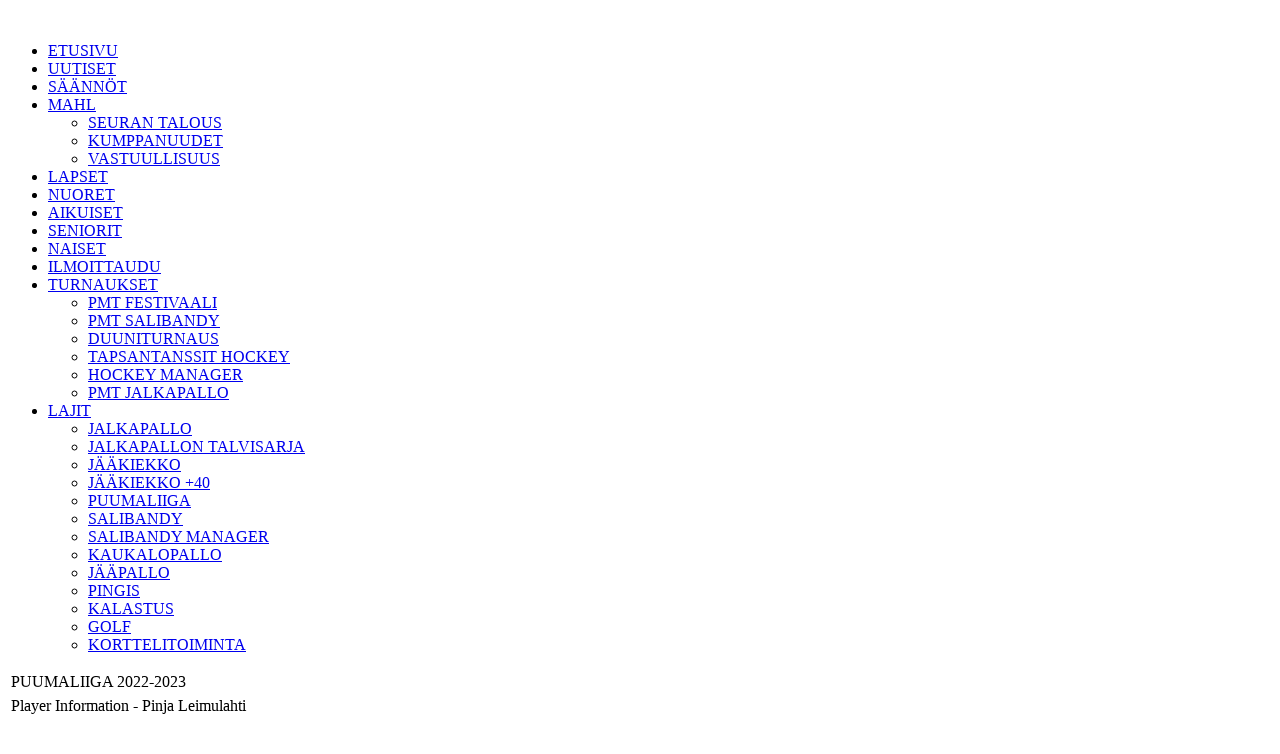

--- FILE ---
content_type: text/html; charset=utf-8
request_url: http://mahl.fi/index.php?option=com_joomleague&view=player&p=179%3Apuumaliiga-2022-2023&tid=344&pid=3481
body_size: 6610
content:
<!DOCTYPE html PUBLIC "-//W3C//DTD XHTML 1.0 Transitional//EN"
"http://www.w3.org/TR/xhtml1/DTD/xhtml1-transitional.dtd">
<html xmlns="http://www.w3.org/1999/xhtml" xml:lang="en-gb" lang="en-gb" dir="ltr" >

<head>
<meta name="google-site-verification" content="zZH4z0na2DCJse54nN4Fpgcrr-3EjPh1pY9OdThLSH8" />
<meta name="google-site-verification" content="2OOzPyRIdUqTVSTIDfJWwRWC6bh6YY8jsl56bo4Te7Y" />
<!-- Joomla code voor het laden van meta data en/of stylesheets en javascript files -->
  <meta http-equiv="content-type" content="text/html; charset=utf-8" />
  <meta name="robots" content="index, follow" />
  <meta name="keywords" content="MAHL, Mikkeli, harrasteliiga" />
  <meta name="description" content="MAHL on toukokuussa 2008 perustettu Mikkeliläinen rekisteröity urheiluseura. MAHL:n perusajatus on koota aktiivisten seuratoiminnasta kiinnostuneiden henkilöiden yhteisö, joka luo puitteet harrasteliigoille Mikkelin talousalueella. MAHL tarjoaa urheiluseuroille, työporukoille tai vaikka kaveriporukoille mahdollisuuden harrastaa haluamaansa joukkuelajia kilpatoiminnan omaisesti liiemmin hermoja rasittamatta. Tavoitteena on että MAHL:n järjestämissä liigoissa joukkueelta odotetaan vain pelipaikoille ilmestymistä, kaiken muun hoitaa MAHL" />
  <meta name="generator" content="Joomla! 1.5 - Open Source Content Management" />
  <title>Player Information - Pinja Leimulahti</title>
  <link href="/favicon.ico" rel="shortcut icon" type="image/x-icon" />
  <link rel="stylesheet" href="/components/com_joomleague/assets/css/joomleague.css?v=1.6.0.d81c79d" type="text/css" />
  <link rel="stylesheet" href="/components/com_joomleague/assets/css/player.css?v=1.6.0.d81c79d" type="text/css" />
  <script type="text/javascript" src="/components/com_joomleague/assets/js/joomleague.js?v=1.6.0.d81c79d"></script>

<!-- De CSS stylesheet voor de layout van de template -->

<link media="only screen and (max-device-width: 480px)" href="/templates/mahl/css/css_templatep.css" type= "text/css" rel="stylesheet">
<link media="only screen and (min-device-width: 481px) and (max-device-width: 1024px)" href="/templates/mahl/css/css_templatep.css" type="text/css" rel="stylesheet">
<link media="screen and (min-device-width: 1025px)" href="/templates/mahl/css/css_template.css" type="text/css" rel="stylesheet">
<link media="print" href="/templates/mahl/css/css_templatep.css" type="text/css" rel="stylesheet">

<!--[if IE 8]>
	<link rel="stylesheet" type="text/css" href="/templates/mahl/css/css_template.css">
<![endif]-->




<link href='http://fonts.googleapis.com/css?family=Exo:900italic,800italic,700italic,600italic,500italic,900,800,700,600,500' rel='stylesheet' type='text/css'>
<link rel="stylesheet" href="/templates/mahl/specimen_files/specimen_stylesheet.css" type="text/css" charset="utf-8" />
<meta name="google-site-verification" content="Bgxx8Y_i8X0XrnNXq4l6cIvfCflwFpfiZUs0CeOQaUs" />


<script type='text/javascript'>
	var _gaq = _gaq || [];
	_gaq.push(['_setAccount', 'UA-36519396-1']);
	_gaq.push(['_trackPageview']);
	(function() {
		var ga = document.createElement('script'); ga.type = 'text/javascript'; ga.async = true;
		ga.src = ('https:' == document.location.protocol ? 'https://ssl' : 'http://www') + '.google-analytics.com/ga.js';
		var s = document.getElementsByTagName('script')[0]; s.parentNode.insertBefore(ga, s);
	})();
</script>
</head>
<body class="bg clearfix">
	<div class="main-bg clearfix">
		<div id="header1" class="clearfix"> <!-- header1-->
					<div id="top-position">
						<div class="sp-wrap">
									<div class="moduletablesome">
					<div><a href="https://www.facebook.com/mikkelinalueenharrasteliigat" target="_blank"><img style="margin: 6px 0px 0px;" src="/images/stories/kesa2014/facebook.png" alt="" width="30" height="30" /></a> <a href="https://twitter.com/MAHL_Mikkeli" target="_blank"><img style="margin: 6px 0px 0px;" src="/images/stories/kesa2014/twitter.png" alt="" width="30" height="30" /></a> <a href="http://instagram.com/mikkelinalueenharrasteliigat" target="_blank"><img style="margin: 6px 0px 0px;" src="/images/stories/kesa2014/instagram.png" alt="" width="30" height="30" /></a> <a href="http://www.youtube.com/user/mikkelinalueen" target="_blank"><img style="margin: 6px 0px 0px;" src="/images/stories/kesa2014/youtube.png" alt="" width="30" height="30" /></a></div>		</div>
		
						</div><!-- Top-position-->
					</div><!-- sp-wrap-->
					<div class="sp-wrap">
						<div class="header_logo"></div>
					</div><!-- sp-wrap-->
		</div><!-- header1-->
		<div id="hornav" class="clearfix">
			<!--<div class="sp-wrap">
				<div class="sp-inner">
					<ul class="sp-menu level-0">
						<li class="menu-item active first">
							<a class="menu-item active first" href="/joomla25/">
								<span class="menu">
									<span class="menu-title">Home</span>
								</span>
							</a>
						</li>
					</ul>
				</div>
			</div>
		</div> -->
			<div class="sp-wrap">
				<div class="sp-inner">
					<div id="navigaatio">
								<div class="moduletable_menu">
					<ul class="menumanu"><li class="item1"><a href="http://mahl.fi/"><span>ETUSIVU</span></a></li><li class="item210"><a href="/index.php?option=com_content&amp;view=article&amp;id=40&amp;Itemid=210"><span>UUTISET</span></a></li><li class="item2"><a href="/index.php?option=com_content&amp;view=article&amp;id=5&amp;Itemid=2"><span>SÄÄNNÖT</span></a></li><li class="parent item3"><a href="/index.php?option=com_content&amp;view=article&amp;id=1&amp;Itemid=3"><span>MAHL</span></a><ul><li class="item526"><a href="/index.php?option=com_content&amp;view=article&amp;id=1291&amp;Itemid=526"><span>SEURAN TALOUS</span></a></li><li class="item527"><a href="/index.php?option=com_content&amp;view=article&amp;id=1292&amp;Itemid=527"><span>KUMPPANUUDET</span></a></li><li class="item528"><a href="/index.php?option=com_content&amp;view=article&amp;id=1295&amp;Itemid=528"><span>VASTUULLISUUS</span></a></li></ul></li><li class="item221"><a href="/index.php?option=com_content&amp;view=article&amp;id=164&amp;Itemid=221"><span>LAPSET</span></a></li><li class="item222"><a href="/index.php?option=com_content&amp;view=article&amp;id=514&amp;Itemid=222"><span>NUORET</span></a></li><li class="item223"><a href="/index.php?option=com_content&amp;view=article&amp;id=515&amp;Itemid=223"><span>AIKUISET</span></a></li><li class="item24"><a href="/index.php?option=com_content&amp;view=article&amp;id=396&amp;Itemid=24"><span>SENIORIT</span></a></li><li class="item224"><a href="/index.php?option=com_content&amp;view=article&amp;id=249&amp;Itemid=224"><span>NAISET</span></a></li><li class="item54"><a href="/index.php?option=com_content&amp;view=article&amp;id=46&amp;Itemid=54"><span>ILMOITTAUDU</span></a></li><li class="parent item23"><a href="/index.php?option=com_content&amp;view=article&amp;id=15&amp;Itemid=23"><span>TURNAUKSET</span></a><ul><li class="item540"><a href="/index.php?option=com_content&amp;view=article&amp;id=995&amp;Itemid=540"><span>PMT FESTIVAALI</span></a></li><li class="item545"><a href="/index.php?option=com_content&amp;view=article&amp;id=1333&amp;Itemid=545"><span>PMT SALIBANDY</span></a></li><li class="item541"><a href="/index.php?option=com_content&amp;view=article&amp;id=1314&amp;Itemid=541"><span>DUUNITURNAUS</span></a></li><li class="item542"><a href="/index.php?option=com_content&amp;view=article&amp;id=1080&amp;Itemid=542"><span>TAPSANTANSSIT HOCKEY</span></a></li><li class="item580"><a href="/index.php?option=com_content&amp;view=article&amp;id=1355&amp;Itemid=580"><span>HOCKEY MANAGER</span></a></li><li class="item587"><a href="/index.php?option=com_content&amp;view=article&amp;id=440&amp;Itemid=587"><span>PMT JALKAPALLO</span></a></li></ul></li><li class="parent item5"><a href="/index.php?option=com_content&amp;view=article&amp;id=7&amp;Itemid=5"><span>LAJIT</span></a><ul><li class="item4"><a href="/index.php?option=com_content&amp;view=article&amp;id=6&amp;Itemid=4"><span>JALKAPALLO</span></a></li><li class="item84"><a href="/index.php?option=com_content&amp;view=article&amp;id=100&amp;Itemid=84"><span>JALKAPALLON TALVISARJA</span></a></li><li class="item25"><a href="/index.php?option=com_content&amp;view=article&amp;id=30&amp;Itemid=25"><span>JÄÄKIEKKO</span></a></li><li class="item83"><a href="/index.php?option=com_content&amp;view=article&amp;id=98&amp;Itemid=83"><span>JÄÄKIEKKO +40</span></a></li><li class="item56"><a href="/index.php?option=com_content&amp;view=article&amp;id=626&amp;Itemid=56"><span>PUUMALIIGA</span></a></li><li class="item55"><a href="/index.php?option=com_content&amp;view=article&amp;id=54&amp;Itemid=55"><span>SALIBANDY</span></a></li><li class="item181"><a href="/index.php?option=com_content&amp;view=article&amp;id=412&amp;Itemid=181"><span>SALIBANDY MANAGER</span></a></li><li class="item520"><a href="/index.php?option=com_content&amp;view=article&amp;id=1251&amp;Itemid=520"><span>KAUKALOPALLO</span></a></li><li class="item167"><a href="/index.php?option=com_content&amp;view=article&amp;id=344&amp;Itemid=167"><span>JÄÄPALLO</span></a></li><li class="item398"><a href="/index.php?option=com_content&amp;view=article&amp;id=818&amp;Itemid=398"><span>PINGIS</span></a></li><li class="item517"><a href="/index.php?option=com_content&amp;view=article&amp;id=1213&amp;Itemid=517"><span>KALASTUS</span></a></li><li class="item518"><a href="/index.php?option=com_content&amp;view=article&amp;id=1214&amp;Itemid=518"><span>GOLF</span></a></li><li class="item102"><a href="/index.php?option=com_content&amp;view=article&amp;id=164&amp;Itemid=102"><span>KORTTELITOIMINTA</span></a></li></ul></li></ul>		</div>
	
					</div>
				</div>
			</div>
		</div>
		<div id="main_page" class="clearfix"><!-- Main_page alkaa-->
			<div class="sp-wrap">
				<div class="clearfix">
					<div class="sp-slides">
						
					</div>
				</div>
			</div> 
			<div class="sp-wrap">
				<div class="column-left">
					
										
					<div class="lohko1">
						
					</div>
					<div class="lohko2">
						
					</div>
					<div class="lohko3">
						
					</div>
			
					<div class="sisalto">
						<!-- KAIKKI VALKOISEN OSAN SISÄLTÖ JA MUU SIVUSTON CONTENTTI TÄHÄN VÄLIIN, tekstin sisällön leveys 745px!!-->
						<!-- Joomla code voor het tonen van succes melding of foutmeldingen na het versturen van een formulier -->
						
						<!-- Joomla code voor het tonen van content zoals bijvoorbeeld artikelen -->
						<div class="joomleague">
		<div class="componentheading">
		<table class="contentpaneopen">
			<tbody>
								<tr class="contentheading">
										<td>
					PUUMALIIGA 2022-2023					</td>
					<td class="buttonheading" align="right">
										</td>
				</tr>
			</tbody>
		</table>
	</div>
<table width="100%" class="contentpaneopen">
	<tr>
		<td class="contentheading">
			Player Information - Pinja Leimulahti		</td>
	</tr>
</table><!-- person data START -->
<h2>Henkil&oumltiedot</h2>

<table class="plgeneralinfo">
	<tr>
			<td class="info">
		<table class="plinfo">
						<tr>
				<td class="label">
					Nimi:				</td>
				<td class="data">
				Pinja Leimulahti				</td>
			</tr>
						<tr>
				<td class="label">Numero:</td>
				<td class="data">23</td>
			</tr>
						<tr>
				<td class="label">Pelipaikka:</td>
				<td class="data">Hyökkääjä</td>
			</tr>
					</table>
		</td>
	</tr>
</table>
<!-- EXTENDED DATA-->
	
<!-- Team Player Description START -->
<!-- Team Player Description END --><!-- Player stats History START -->
<h2>Otteluhistoria</h2>
<table width="96%" align="center" border="0" cellpadding="0"
	cellspacing="0">
	<tr>
		<td>
		<table id="gameshistory">
			<thead>
				<tr class="sectiontableheader">
					<th class="td_l" colspan="6">Ottelut</th>
										<th class="td_c"><img src="/media/com_joomleague/event_icons/startroster.png" alt="Aloituskokoonpano"  title="Aloituskokoonpano" /></th>
					<th class="td_c"><img src="/media/com_joomleague/event_icons/in.png" alt="in"  title="in" /></th>
					<th class="td_c"><img src="/media/com_joomleague/event_icons/out.png" alt="out"  title="out" /></th>
										<th class="td_c"><img src="/media/com_joomleague/event_icons/maali_event_mahl_1366990718.jpg" alt="Maali" title="Maali" align="top" hspace="2" /></th>
										<th class="td_c"><img src="/media/com_joomleague/event_icons/syotto_event_1366990976.jpg" alt="Syöttö" title="Syöttö" align="top" hspace="2" /></th>
										<th class="td_c"><img src="/media/com_joomleague/event_icons/yv_maali_event_1366991009.jpg" alt="YV-Maali" title="YV-Maali" align="top" hspace="2" /></th>
										<th class="td_c"><img src="/media/com_joomleague/event_icons/yvse_1366991036.jpg" alt="YV-Syöttö" title="YV-Syöttö" align="top" hspace="2" /></th>
										<th class="td_c"><img src="/media/com_joomleague/event_icons/avme_1366991094.jpg" alt="AV-Maali" title="AV-Maali" align="top" hspace="2" /></th>
										<th class="td_c"><img src="/media/com_joomleague/event_icons/avse_1366991074.jpg" alt="AV-Syöttö" title="AV-Syöttö" align="top" hspace="2" /></th>
										<th class="td_c"><img src="/media/com_joomleague/event_icons/re_1366990989.jpg" alt="Jäähy" title="Jäähy" align="top" hspace="2" /></th>
										<th class="td_c"><span class="stat-alternate hasTip" title="Maalit">M</span></th>
										<th class="td_c"><span class="stat-alternate hasTip" title="Syötöt">S</span></th>
										<th class="td_c"><span class="stat-alternate hasTip" title="Pisteet">P</span></th>
										<th class="td_c"><span class="stat-alternate hasTip" title="Jäähyt">J</span></th>
										<th class="td_c"><span class="stat-alternate hasTip" title="YV-Pisteet">YV</span></th>
										<th class="td_c"><span class="stat-alternate hasTip" title="AV-Pisteet">AV</span></th>
									</tr>
			</thead>
			<tbody>
							<tr class="sectiontableentry1">
					<td class="td_l"><a href="/index.php?option=com_joomleague&view=matchreport&p=179%3Apuumaliiga-2022-2023&mid=7713" >Saturday October 15</a></td>
					<td class="td_r">
						<a href="/index.php?option=com_joomleague&view=teaminfo&p=179%3Apuumaliiga-2022-2023&tid=266" >Sbs Saimaa</a>					</td>
					<td class="td_r">8</td>
					<td class="td_c">-</td>
					<td class="td_l">0</td>
					<td class="td_l playerteam">
						<a href="/index.php?option=com_joomleague&view=teaminfo&p=179%3Apuumaliiga-2022-2023&tid=344" >WiSu</a>					</td>
										<td class="td_c">1</td>
					<td class="td_c">0</td>
					<td class="td_c">0</td>
										<td class="td_c">0</td>
										<td class="td_c">0</td>
										<td class="td_c">0</td>
										<td class="td_c">0</td>
										<td class="td_c">0</td>
										<td class="td_c">0</td>
										<td class="td_c">0</td>
										<td class="td_c hasTip" title="Maalit">0</td>
										<td class="td_c hasTip" title="Syötöt">0</td>
										<td class="td_c hasTip" title="Pisteet">0</td>
										<td class="td_c hasTip" title="Jäähyt">0</td>
										<td class="td_c hasTip" title="YV-Pisteet">0</td>
										<td class="td_c hasTip" title="AV-Pisteet">0</td>
									</tr>
								<tr class="sectiontableentry2">
					<td class="td_l"><a href="/index.php?option=com_joomleague&view=matchreport&p=179%3Apuumaliiga-2022-2023&mid=7714" >Saturday October 15</a></td>
					<td class="td_r playerteam">
						<a href="/index.php?option=com_joomleague&view=teaminfo&p=179%3Apuumaliiga-2022-2023&tid=344" >WiSu</a>					</td>
					<td class="td_r">3</td>
					<td class="td_c">-</td>
					<td class="td_l">2</td>
					<td class="td_l">
						<a href="/index.php?option=com_joomleague&view=teaminfo&p=179%3Apuumaliiga-2022-2023&tid=226" >Riusäbä</a>					</td>
										<td class="td_c">1</td>
					<td class="td_c">0</td>
					<td class="td_c">0</td>
										<td class="td_c">1</td>
										<td class="td_c">0</td>
										<td class="td_c">0</td>
										<td class="td_c">0</td>
										<td class="td_c">0</td>
										<td class="td_c">0</td>
										<td class="td_c">0</td>
										<td class="td_c hasTip" title="Maalit">1</td>
										<td class="td_c hasTip" title="Syötöt">0</td>
										<td class="td_c hasTip" title="Pisteet">1</td>
										<td class="td_c hasTip" title="Jäähyt">0</td>
										<td class="td_c hasTip" title="YV-Pisteet">0</td>
										<td class="td_c hasTip" title="AV-Pisteet">0</td>
									</tr>
								<tr class="sectiontableentry1">
					<td class="td_l"><a href="/index.php?option=com_joomleague&view=matchreport&p=179%3Apuumaliiga-2022-2023&mid=7722" >Saturday November 05</a></td>
					<td class="td_r">
						<a href="/index.php?option=com_joomleague&view=teaminfo&p=179%3Apuumaliiga-2022-2023&tid=183" >Pinkit Puumat</a>					</td>
					<td class="td_r">0</td>
					<td class="td_c">-</td>
					<td class="td_l">1</td>
					<td class="td_l playerteam">
						<a href="/index.php?option=com_joomleague&view=teaminfo&p=179%3Apuumaliiga-2022-2023&tid=344" >WiSu</a>					</td>
										<td class="td_c">1</td>
					<td class="td_c">0</td>
					<td class="td_c">0</td>
										<td class="td_c">1</td>
										<td class="td_c">0</td>
										<td class="td_c">0</td>
										<td class="td_c">0</td>
										<td class="td_c">0</td>
										<td class="td_c">0</td>
										<td class="td_c">0</td>
										<td class="td_c hasTip" title="Maalit">1</td>
										<td class="td_c hasTip" title="Syötöt">0</td>
										<td class="td_c hasTip" title="Pisteet">1</td>
										<td class="td_c hasTip" title="Jäähyt">0</td>
										<td class="td_c hasTip" title="YV-Pisteet">0</td>
										<td class="td_c hasTip" title="AV-Pisteet">0</td>
									</tr>
								<tr class="sectiontableentry2">
					<td class="td_l"><a href="/index.php?option=com_joomleague&view=matchreport&p=179%3Apuumaliiga-2022-2023&mid=7724" >Saturday November 05</a></td>
					<td class="td_r playerteam">
						<a href="/index.php?option=com_joomleague&view=teaminfo&p=179%3Apuumaliiga-2022-2023&tid=344" >WiSu</a>					</td>
					<td class="td_r">1</td>
					<td class="td_c">-</td>
					<td class="td_l">4</td>
					<td class="td_l">
						<a href="/index.php?option=com_joomleague&view=teaminfo&p=179%3Apuumaliiga-2022-2023&tid=343" >MLI Sharks</a>					</td>
										<td class="td_c">1</td>
					<td class="td_c">0</td>
					<td class="td_c">0</td>
										<td class="td_c">1</td>
										<td class="td_c">0</td>
										<td class="td_c">0</td>
										<td class="td_c">0</td>
										<td class="td_c">0</td>
										<td class="td_c">0</td>
										<td class="td_c">0</td>
										<td class="td_c hasTip" title="Maalit">1</td>
										<td class="td_c hasTip" title="Syötöt">0</td>
										<td class="td_c hasTip" title="Pisteet">1</td>
										<td class="td_c hasTip" title="Jäähyt">0</td>
										<td class="td_c hasTip" title="YV-Pisteet">0</td>
										<td class="td_c hasTip" title="AV-Pisteet">0</td>
									</tr>
								<tr class="sectiontableentry1">
					<td class="td_l"><a href="/index.php?option=com_joomleague&view=matchreport&p=179%3Apuumaliiga-2022-2023&mid=7732" >Saturday November 26</a></td>
					<td class="td_r">
						<a href="/index.php?option=com_joomleague&view=teaminfo&p=179%3Apuumaliiga-2022-2023&tid=224" >KaPa-51</a>					</td>
					<td class="td_r">3</td>
					<td class="td_c">-</td>
					<td class="td_l">2</td>
					<td class="td_l playerteam">
						<a href="/index.php?option=com_joomleague&view=teaminfo&p=179%3Apuumaliiga-2022-2023&tid=344" >WiSu</a>					</td>
										<td class="td_c">1</td>
					<td class="td_c">0</td>
					<td class="td_c">0</td>
										<td class="td_c">0</td>
										<td class="td_c">1</td>
										<td class="td_c">0</td>
										<td class="td_c">0</td>
										<td class="td_c">0</td>
										<td class="td_c">0</td>
										<td class="td_c">0</td>
										<td class="td_c hasTip" title="Maalit">0</td>
										<td class="td_c hasTip" title="Syötöt">1</td>
										<td class="td_c hasTip" title="Pisteet">1</td>
										<td class="td_c hasTip" title="Jäähyt">0</td>
										<td class="td_c hasTip" title="YV-Pisteet">0</td>
										<td class="td_c hasTip" title="AV-Pisteet">0</td>
									</tr>
								<tr class="sectiontableentry2">
					<td class="td_l"><a href="/index.php?option=com_joomleague&view=matchreport&p=179%3Apuumaliiga-2022-2023&mid=7734" >Saturday November 26</a></td>
					<td class="td_r playerteam">
						<a href="/index.php?option=com_joomleague&view=teaminfo&p=179%3Apuumaliiga-2022-2023&tid=344" >WiSu</a>					</td>
					<td class="td_r">2</td>
					<td class="td_c">-</td>
					<td class="td_l">3</td>
					<td class="td_l">
						<a href="/index.php?option=com_joomleague&view=teaminfo&p=179%3Apuumaliiga-2022-2023&tid=181" >UuNo</a>					</td>
										<td class="td_c">1</td>
					<td class="td_c">0</td>
					<td class="td_c">0</td>
										<td class="td_c">0</td>
										<td class="td_c">0</td>
										<td class="td_c">0</td>
										<td class="td_c">0</td>
										<td class="td_c">0</td>
										<td class="td_c">0</td>
										<td class="td_c">0</td>
										<td class="td_c hasTip" title="Maalit">0</td>
										<td class="td_c hasTip" title="Syötöt">0</td>
										<td class="td_c hasTip" title="Pisteet">0</td>
										<td class="td_c hasTip" title="Jäähyt">0</td>
										<td class="td_c hasTip" title="YV-Pisteet">0</td>
										<td class="td_c hasTip" title="AV-Pisteet">0</td>
									</tr>
								<tr class="sectiontableentry1">
					<td class="td_l"><a href="/index.php?option=com_joomleague&view=matchreport&p=179%3Apuumaliiga-2022-2023&mid=7750" >Saturday January 14</a></td>
					<td class="td_r playerteam">
						<a href="/index.php?option=com_joomleague&view=teaminfo&p=179%3Apuumaliiga-2022-2023&tid=344" >WiSu</a>					</td>
					<td class="td_r">0</td>
					<td class="td_c">-</td>
					<td class="td_l">2</td>
					<td class="td_l">
						<a href="/index.php?option=com_joomleague&view=teaminfo&p=179%3Apuumaliiga-2022-2023&tid=266" >Sbs Saimaa</a>					</td>
										<td class="td_c">1</td>
					<td class="td_c">0</td>
					<td class="td_c">0</td>
										<td class="td_c">0</td>
										<td class="td_c">0</td>
										<td class="td_c">0</td>
										<td class="td_c">0</td>
										<td class="td_c">0</td>
										<td class="td_c">0</td>
										<td class="td_c">0</td>
										<td class="td_c hasTip" title="Maalit">0</td>
										<td class="td_c hasTip" title="Syötöt">0</td>
										<td class="td_c hasTip" title="Pisteet">0</td>
										<td class="td_c hasTip" title="Jäähyt">0</td>
										<td class="td_c hasTip" title="YV-Pisteet">0</td>
										<td class="td_c hasTip" title="AV-Pisteet">0</td>
									</tr>
								<tr class="sectiontableentry2">
					<td class="td_l"><a href="/index.php?option=com_joomleague&view=matchreport&p=179%3Apuumaliiga-2022-2023&mid=7751" >Saturday January 14</a></td>
					<td class="td_r">
						<a href="/index.php?option=com_joomleague&view=teaminfo&p=179%3Apuumaliiga-2022-2023&tid=226" >Riusäbä</a>					</td>
					<td class="td_r">6</td>
					<td class="td_c">-</td>
					<td class="td_l">2</td>
					<td class="td_l playerteam">
						<a href="/index.php?option=com_joomleague&view=teaminfo&p=179%3Apuumaliiga-2022-2023&tid=344" >WiSu</a>					</td>
										<td class="td_c">1</td>
					<td class="td_c">0</td>
					<td class="td_c">0</td>
										<td class="td_c">0</td>
										<td class="td_c">0</td>
										<td class="td_c">0</td>
										<td class="td_c">0</td>
										<td class="td_c">0</td>
										<td class="td_c">0</td>
										<td class="td_c">0</td>
										<td class="td_c hasTip" title="Maalit">0</td>
										<td class="td_c hasTip" title="Syötöt">0</td>
										<td class="td_c hasTip" title="Pisteet">0</td>
										<td class="td_c hasTip" title="Jäähyt">0</td>
										<td class="td_c hasTip" title="YV-Pisteet">0</td>
										<td class="td_c hasTip" title="AV-Pisteet">0</td>
									</tr>
								<tr class="sectiontableentry1">
					<td class="td_l"><a href="/index.php?option=com_joomleague&view=matchreport&p=179%3Apuumaliiga-2022-2023&mid=7782" >Saturday March 11</a></td>
					<td class="td_r">
						<a href="/index.php?option=com_joomleague&view=teaminfo&p=179%3Apuumaliiga-2022-2023&tid=222" >Säbäcats</a>					</td>
					<td class="td_r">2</td>
					<td class="td_c">-</td>
					<td class="td_l">1</td>
					<td class="td_l playerteam">
						<a href="/index.php?option=com_joomleague&view=teaminfo&p=179%3Apuumaliiga-2022-2023&tid=344" >WiSu</a>					</td>
										<td class="td_c">1</td>
					<td class="td_c">0</td>
					<td class="td_c">0</td>
										<td class="td_c">1</td>
										<td class="td_c">0</td>
										<td class="td_c">0</td>
										<td class="td_c">0</td>
										<td class="td_c">0</td>
										<td class="td_c">0</td>
										<td class="td_c">0</td>
										<td class="td_c hasTip" title="Maalit">1</td>
										<td class="td_c hasTip" title="Syötöt">0</td>
										<td class="td_c hasTip" title="Pisteet">1</td>
										<td class="td_c hasTip" title="Jäähyt">0</td>
										<td class="td_c hasTip" title="YV-Pisteet">0</td>
										<td class="td_c hasTip" title="AV-Pisteet">0</td>
									</tr>
								<tr class="sectiontableentry2">
					<td class="td_l"><a href="/index.php?option=com_joomleague&view=matchreport&p=179%3Apuumaliiga-2022-2023&mid=7784" >Saturday March 11</a></td>
					<td class="td_r playerteam">
						<a href="/index.php?option=com_joomleague&view=teaminfo&p=179%3Apuumaliiga-2022-2023&tid=344" >WiSu</a>					</td>
					<td class="td_r">2</td>
					<td class="td_c">-</td>
					<td class="td_l">1</td>
					<td class="td_l">
						<a href="/index.php?option=com_joomleague&view=teaminfo&p=179%3Apuumaliiga-2022-2023&tid=165" >JiiKoo Hurjat</a>					</td>
										<td class="td_c">1</td>
					<td class="td_c">0</td>
					<td class="td_c">0</td>
										<td class="td_c">0</td>
										<td class="td_c">0</td>
										<td class="td_c">0</td>
										<td class="td_c">0</td>
										<td class="td_c">0</td>
										<td class="td_c">0</td>
										<td class="td_c">0</td>
										<td class="td_c hasTip" title="Maalit">0</td>
										<td class="td_c hasTip" title="Syötöt">0</td>
										<td class="td_c hasTip" title="Pisteet">0</td>
										<td class="td_c hasTip" title="Jäähyt">0</td>
										<td class="td_c hasTip" title="YV-Pisteet">0</td>
										<td class="td_c hasTip" title="AV-Pisteet">0</td>
									</tr>
								<tr class="career_stats_total">
					<td class="td_r" colspan="6"><b>Ottelut yhteens&auml</b></td>
										<td class="td_c">10</td>
					<td class="td_c">0</td>
					<td class="td_c">0</td>
										<td class="td_c">4</td>
										<td class="td_c">1</td>
										<td class="td_c">0</td>
										<td class="td_c">0</td>
										<td class="td_c">0</td>
										<td class="td_c">0</td>
										<td class="td_c">0</td>
												    
					<td class="td_c hasTip" title="Maalit">
					4					</td>
												    
					<td class="td_c hasTip" title="Syötöt">
					1					</td>
												    
					<td class="td_c hasTip" title="Pisteet">
					5					</td>
												    
					<td class="td_c hasTip" title="Jäähyt">
					0					</td>
												    
					<td class="td_c hasTip" title="YV-Pisteet">
					0					</td>
												    
					<td class="td_c hasTip" title="AV-Pisteet">
					0					</td>
									</tr>
			</tbody>
		</table>
		</td>
	</tr>
</table>


<!-- Player stats History START -->
<h2>Henkil&oumlkohtaiset tilastot</h2>
<table width="96%" align="center" border="0" cellpadding="0"
	cellspacing="0">
	<tr>
		<td>
		<table id="playercareer">
			<thead>
			<tr class="sectiontableheader">
				<th class="td_l" nowrap="nowrap">Sarja / turnaus</th>
				<th class="td_l" nowrap="nowrap">Joukkue</th>
				<th class="td_c"><img src="/media/com_joomleague/event_icons/played.png" alt="Pelattu"  title="Pelattu"  width="20"  height="20" /></th>
								<th class="td_c"><img src="/media/com_joomleague/event_icons/startroster.png" alt="Aloituskokoonpano"  title="Aloituskokoonpano" /></th>
				<th class="td_c"><img src="/media/com_joomleague/event_icons/in.png" alt="in"  title="in" /></th>
				<th class="td_c"><img src="/media/com_joomleague/event_icons/out.png" alt="out"  title="out" /></th>
								<th class="td_c"><img src="/media/com_joomleague/event_icons/maali_event_mahl_1366990718.jpg" alt="Maali" title="Maali" align="top" hspace="2" />&nbsp;</th>
								<th class="td_c"><img src="/media/com_joomleague/event_icons/syotto_event_1366990976.jpg" alt="Syöttö" title="Syöttö" align="top" hspace="2" />&nbsp;</th>
								<th class="td_c"><img src="/media/com_joomleague/event_icons/yv_maali_event_1366991009.jpg" alt="YV-Maali" title="YV-Maali" align="top" hspace="2" />&nbsp;</th>
								<th class="td_c"><img src="/media/com_joomleague/event_icons/yvse_1366991036.jpg" alt="YV-Syöttö" title="YV-Syöttö" align="top" hspace="2" />&nbsp;</th>
								<th class="td_c"><img src="/media/com_joomleague/event_icons/avme_1366991094.jpg" alt="AV-Maali" title="AV-Maali" align="top" hspace="2" />&nbsp;</th>
								<th class="td_c"><img src="/media/com_joomleague/event_icons/avse_1366991074.jpg" alt="AV-Syöttö" title="AV-Syöttö" align="top" hspace="2" />&nbsp;</th>
								<th class="td_c"><img src="/media/com_joomleague/event_icons/re_1366990989.jpg" alt="Jäähy" title="Jäähy" align="top" hspace="2" />&nbsp;</th>
								<th class="td_c"><span class="stat-alternate hasTip" title="Maalit">M</span>&nbsp;</th>
								<th class="td_c"><span class="stat-alternate hasTip" title="Syötöt">S</span>&nbsp;</th>
								<th class="td_c"><span class="stat-alternate hasTip" title="Pisteet">P</span>&nbsp;</th>
								<th class="td_c"><span class="stat-alternate hasTip" title="Jäähyt">J</span>&nbsp;</th>
								<th class="td_c"><span class="stat-alternate hasTip" title="YV-Pisteet">YV</span>&nbsp;</th>
								<th class="td_c"><span class="stat-alternate hasTip" title="AV-Pisteet">AV</span>&nbsp;</th>
							</tr>
			</thead>
			<tbody>
						<tr class="sectiontableentry1">
				<td class="td_l" nowrap="nowrap"><a href="/index.php?option=com_joomleague&view=player&p=179%3Apuumaliiga-2022-2023&tid=344%3Awisu&pid=3481%3Apinja-leimulahti" >PUUMALIIGA 2022-2023</a>				</td>
				<td class="td_l" nowrap="nowrap">
				<a href="/index.php?option=com_joomleague&view=teaminfo&p=179%3Apuumaliiga-2022-2023&tid=344%3Awisu" >WiSu</a>				</td>
				<!-- Player stats History - played start -->
				<td class="td_c">10</td>
										<!-- Player stats History - startroster start -->
						<td class="td_c">10</td>
						<!-- Player stats History - substitution in start -->
						<td class="td_c">0</td>
						<!-- Player stats History - substitution out start -->
						<td class="td_c">0</td>
										<!-- Player stats History - allevents start -->
								<td class="td_c">4</td>
								<td class="td_c">1</td>
								<td class="td_c">0</td>
								<td class="td_c">0</td>
								<td class="td_c">0</td>
								<td class="td_c">0</td>
								<td class="td_c">0</td>
								<td class="td_c hasTip" title="Maalit">
				4</td>
								<td class="td_c hasTip" title="Syötöt">
				1</td>
								<td class="td_c hasTip" title="Pisteet">
				5</td>
								<td class="td_c hasTip" title="Jäähyt">
				0</td>
								<td class="td_c hasTip" title="YV-Pisteet">
				0</td>
								<td class="td_c hasTip" title="AV-Pisteet">
				0</td>
								<!-- Player stats History - allevents end -->
			</tr>
						<tr class="sectiontableentry2">
				<td class="td_l" nowrap="nowrap"><a href="/index.php?option=com_joomleague&view=player&p=189%3Apuumaliiga-2022-2023&tid=355%3Awisu-ranta&pid=3481%3Apinja-leimulahti" >PUUMALIIGA 2023-2024</a>				</td>
				<td class="td_l" nowrap="nowrap">
				<a href="/index.php?option=com_joomleague&view=teaminfo&p=189%3Apuumaliiga-2022-2023&tid=355%3Awisu-ranta" >WiSu Ranta</a>				</td>
				<!-- Player stats History - played start -->
				<td class="td_c">15</td>
										<!-- Player stats History - startroster start -->
						<td class="td_c">15</td>
						<!-- Player stats History - substitution in start -->
						<td class="td_c">0</td>
						<!-- Player stats History - substitution out start -->
						<td class="td_c">0</td>
										<!-- Player stats History - allevents start -->
								<td class="td_c">12</td>
								<td class="td_c">2</td>
								<td class="td_c">0</td>
								<td class="td_c">0</td>
								<td class="td_c">0</td>
								<td class="td_c">0</td>
								<td class="td_c">0</td>
								<td class="td_c hasTip" title="Maalit">
				12</td>
								<td class="td_c hasTip" title="Syötöt">
				2</td>
								<td class="td_c hasTip" title="Pisteet">
				14</td>
								<td class="td_c hasTip" title="Jäähyt">
				0</td>
								<td class="td_c hasTip" title="YV-Pisteet">
				0</td>
								<td class="td_c hasTip" title="AV-Pisteet">
				0</td>
								<!-- Player stats History - allevents end -->
			</tr>
						<tr class="sectiontableentry1">
				<td class="td_l" nowrap="nowrap"><a href="/index.php?option=com_joomleague&view=player&p=187%3Apuumaliiga-sijoitusottelut-2022-2023&tid=344%3Awisu&pid=3481%3Apinja-leimulahti" >PUUMALIIGA SIJOITUSOTTELUT 2022-2023</a>				</td>
				<td class="td_l" nowrap="nowrap">
				<a href="/index.php?option=com_joomleague&view=teaminfo&p=187%3Apuumaliiga-sijoitusottelut-2022-2023&tid=344%3Awisu" >WiSu</a>				</td>
				<!-- Player stats History - played start -->
				<td class="td_c">0</td>
										<!-- Player stats History - startroster start -->
						<td class="td_c">0</td>
						<!-- Player stats History - substitution in start -->
						<td class="td_c">0</td>
						<!-- Player stats History - substitution out start -->
						<td class="td_c">0</td>
										<!-- Player stats History - allevents start -->
								<td class="td_c">0</td>
								<td class="td_c">0</td>
								<td class="td_c">0</td>
								<td class="td_c">0</td>
								<td class="td_c">0</td>
								<td class="td_c">0</td>
								<td class="td_c">0</td>
								<td class="td_c hasTip" title="Maalit">
				0</td>
								<td class="td_c hasTip" title="Syötöt">
				0</td>
								<td class="td_c hasTip" title="Pisteet">
				0</td>
								<td class="td_c hasTip" title="Jäähyt">
				0</td>
								<td class="td_c hasTip" title="YV-Pisteet">
				0</td>
								<td class="td_c hasTip" title="AV-Pisteet">
				0</td>
								<!-- Player stats History - allevents end -->
			</tr>
						<tr class="career_stats_total">
				<td class="td_r" colspan="2"><b>Ura yhteens&auml</b></td>
				<td class="td_c">25</td>
								<td class="td_c">25</td>
				<td class="td_c">0</td>
				<td class="td_c">0</td>
												<td class="td_c">16</td>
								<td class="td_c">3</td>
								<td class="td_c">0</td>
								<td class="td_c">0</td>
								<td class="td_c">0</td>
								<td class="td_c">0</td>
								<td class="td_c">0</td>
											<td class="td_c" title="Maalit">
							16							</td>
													<td class="td_c" title="Syötöt">
							3							</td>
													<td class="td_c" title="Pisteet">
							19							</td>
													<td class="td_c" title="Jäähyt">
							0							</td>
													<td class="td_c" title="YV-Pisteet">
							0							</td>
													<td class="td_c" title="AV-Pisteet">
							0							</td>
									</tr>
			</tbody>
		</table>
		</td>
	</tr>
</table>

<!-- Player stats History END -->
	<!-- Player history START -->
	<h2>Pelaajaura</h2>
	<table width="96%" align="center" border="0" cellpadding="0" cellspacing="0">
		<tr>
			<td>
				<table id="playerhistory">
					<tr class="sectiontableheader">
						<th class="td_l">Sarja / turnaus</th>
						<th class="td_l">Kausi</th>
						<th class="td_l">Joukkue</th>
						<th class="td_l">Pelipaikka</th>
					</tr>
											<tr class="sectiontableentry1">
							<td class="td_l">
							<a href="/index.php?option=com_joomleague&view=player&p=179%3Apuumaliiga-2022-2023&tid=344%3Awisu&pid=3481%3Apinja-leimulahti" >PUUMALIIGA 2022-2023</a></td>
							<td class="td_l">2022-2023</td>
							<td class="td_l"><a href="/index.php?option=com_joomleague&view=teaminfo&p=179%3Apuumaliiga-2022-2023&tid=344%3Awisu" >WiSu</a></td>
							<td class="td_l">Hyökkääjä</td>
						</tr>
												<tr class="sectiontableentry2">
							<td class="td_l">
							<a href="/index.php?option=com_joomleague&view=player&p=189%3Apuumaliiga-2022-2023&tid=355%3Awisu-ranta&pid=3481%3Apinja-leimulahti" >PUUMALIIGA 2023-2024</a></td>
							<td class="td_l">2022-2023</td>
							<td class="td_l"><a href="/index.php?option=com_joomleague&view=teaminfo&p=189%3Apuumaliiga-2022-2023&tid=355%3Awisu-ranta" >WiSu Ranta</a></td>
							<td class="td_l">Hyökkääjä</td>
						</tr>
												<tr class="sectiontableentry1">
							<td class="td_l">
							<a href="/index.php?option=com_joomleague&view=player&p=187%3Apuumaliiga-sijoitusottelut-2022-2023&tid=344%3Awisu&pid=3481%3Apinja-leimulahti" >PUUMALIIGA SIJOITUSOTTELUT 2022-2023</a></td>
							<td class="td_l">2022-2023</td>
							<td class="td_l"><a href="/index.php?option=com_joomleague&view=teaminfo&p=187%3Apuumaliiga-sijoitusottelut-2022-2023&tid=344%3Awisu" >WiSu</a></td>
							<td class="td_l">Hyökkääjä</td>
						</tr>
										</table>
			</td>
		</tr>
	</table>

	<!-- Player history END -->
	<div>	<br />
	</div><script>Calendar={};</script></div>
 
					</div>
                                   <div class="ala2">
						
					</div>
					<div class="ala3">
						
					</div>
					<div class="ala4">
						
					</div>
                                   <div class="ala">
						
					</div>




				</div>
				
				<div class="column-right">
						
				</div>
			</div>
		</div><!-- Main_page päättyy-->
		<!--<div class="sp-wrap">
				<div class="sp-inner clearfix">
					
					
					
					
					
				</div>
			
		</div>-->
		<div id="footer1"></div>
		<div id="footer" class="clearfix">
			<div class="sp-wrap">
				<div class="palsta1">
									<div class="moduletablefooter">
					<p><strong>YHTEYSTIEDOT</strong></p>
<p>Mikkelin alueen harrasteliigat ry. - MAHL</p>
<p>Savilahdenkatu 2 B 23</p>
<p>50100 MIKKELI</p>
<p>pasi (at) mahl.fi</p>
<p>&nbsp;</p>
<p>Seuraty&ouml;ntekij&auml; - Mikko Luukkonen</p>
<p>mikko(at)mahl.fi</p>
<p>044 209 9199</p>
<p>&nbsp;</p>
<p>&nbsp;</p>		</div>
	
				</div>
				<div class="palsta2">
							<div class="moduletablefooter">
					<p><strong>MAHL KAUSILAJIT</strong></p>
<p>&nbsp;</p>
<p><span style="color: #ffffff;"><a href="/index.php?option=com_content&amp;view=article&amp;id=30&amp;Itemid=25" style="color: #ffffff;">J&auml;&auml;kiekko</a></span></p>
<p><span style="color: #ffffff;"><a href="/index.php?option=com_content&amp;view=article&amp;id=6&amp;Itemid=4" style="color: #ffffff;">Jalkapallo</a></span></p>
<p><span style="color: #ffffff;"><a href="/index.php?option=com_content&amp;view=article&amp;id=54&amp;Itemid=55" style="color: #ffffff;">Salibandy</a></span></p>
<p><span style="color: #ffffff;"><a href="/index.php?option=com_content&amp;view=article&amp;id=412&amp;Itemid=181" target="_blank" style="color: #ffffff;">Salibandyn manager</a></span></p>
<p><span style="color: #ffffff;"><a href="/index.php?option=com_content&amp;view=article&amp;id=100&amp;Itemid=84" target="_self" style="color: #ffffff;">Talvijalkapallo</a></span></p>
<p><span style="color: #ffffff;"><a href="/index.php?option=com_content&amp;view=article&amp;id=344&amp;Itemid=167" target="_blank" style="color: #ffffff;">J&auml;&auml;pallo</a></span></p>
<p><span style="color: #ffffff;"><a href="/index.php?option=com_content&amp;view=article&amp;id=626&amp;Itemid=56" target="_blank" style="color: #ffffff;">Puuma liigat</a></span></p>
<p><span style="color: #ffffff;"><a href="/index.php?option=com_content&amp;view=article&amp;id=98&amp;Itemid=83" target="_blank" style="color: #ffffff;">J&auml;&auml;kiekko +40</a></span></p>		</div>
	
				</div>
				<div class="palsta3">
							<div class="moduletablefooter">
					<p><strong>MUU TOIMINTA</strong></p>
<p>&nbsp;</p>
<p><a href="http://www.turnauspiste.fi/index.php?option=com_content&amp;view=article&amp;id=149&amp;Itemid=349" target="_blank"><span style="color: #ededed;"><span style="color: #ededed;">PMT Turnaukset</span></span></a></p>
<p>&nbsp;</p>
<p><a href="http://korttelikerho.fi/" target="_blank"><span style="color: #ededed;"><span style="color: #ededed;"><span style="color: #ffffff;">L</span>asten korttelitoiminta</span></span></a></p>
<p><span style="color: #ffffff;"><a href="http://korttelikerho.fi/index.php?option=com_content&amp;view=article&amp;id=325&amp;Itemid=70" target="_blank" style="color: #ffffff;">WHL&nbsp;&nbsp;Liikuntaleirit</a></span></p>
<p><a href="http://www.turnauspiste.fi" target="_blank"><span style="color: #ffffff;">Turnauspiste</span><span style="color: #ededed;"><span style="color: #ededed;"><br /></span></span></a></p>
<p>&nbsp;</p>
<p>&nbsp;</p>
<p><span style="color: #ffffff;"><a href="/images/Henkil&ouml;rekisteriseloste_MAHL2019.pdf" target="_blank" style="color: #ffffff; text-decoration: underline;">Tietosuojaseloste</a></span></p>		</div>
	
				</div>
		
			</div>
                    						
		 </div>
               <div class="sp-wrap">
				<div id="d_footer" class="foote_text">
				     <p> Web design Mainostoimisto <a href="http://www.groteski.fi/" target="_blank">Groteski</a> | Kaikki oikeudet pid&aumltet&auml&aumln - Mikkelin alueen harrasteliigat ry 2013.		
		 </div>


		</div> <!-- footer-->
	</div>

	

</body>
</html>